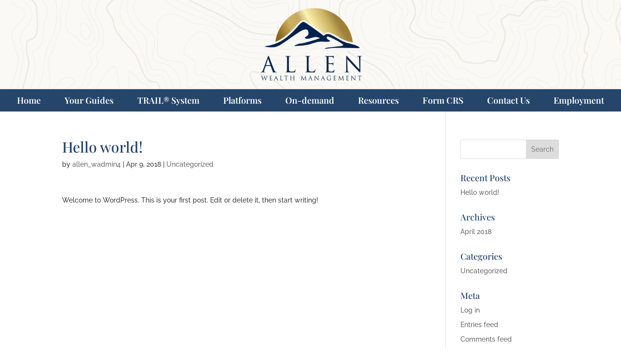

--- FILE ---
content_type: text/css
request_url: https://allenwealthmanagement.com/wp-content/et-cache/global/et-divi-customizer-global.min.css?ver=1765128557
body_size: 1075
content:
body,.et_pb_column_1_2 .et_quote_content blockquote cite,.et_pb_column_1_2 .et_link_content a.et_link_main_url,.et_pb_column_1_3 .et_quote_content blockquote cite,.et_pb_column_3_8 .et_quote_content blockquote cite,.et_pb_column_1_4 .et_quote_content blockquote cite,.et_pb_blog_grid .et_quote_content blockquote cite,.et_pb_column_1_3 .et_link_content a.et_link_main_url,.et_pb_column_3_8 .et_link_content a.et_link_main_url,.et_pb_column_1_4 .et_link_content a.et_link_main_url,.et_pb_blog_grid .et_link_content a.et_link_main_url,body .et_pb_bg_layout_light .et_pb_post p,body .et_pb_bg_layout_dark .et_pb_post p{font-size:14px}.et_pb_slide_content,.et_pb_best_value{font-size:15px}body{color:#3d3d3d}h1,h2,h3,h4,h5,h6{color:#25456b}a{color:#c4a95a}.et_header_style_centered .mobile_nav .select_page,.et_header_style_split .mobile_nav .select_page,.et_nav_text_color_light #top-menu>li>a,.et_nav_text_color_dark #top-menu>li>a,#top-menu a,.et_mobile_menu li a,.et_nav_text_color_light .et_mobile_menu li a,.et_nav_text_color_dark .et_mobile_menu li a,#et_search_icon:before,.et_search_form_container input,span.et_close_search_field:after,#et-top-navigation .et-cart-info{color:#ffffff}.et_search_form_container input::-moz-placeholder{color:#ffffff}.et_search_form_container input::-webkit-input-placeholder{color:#ffffff}.et_search_form_container input:-ms-input-placeholder{color:#ffffff}#top-menu li a{font-size:18px}body.et_vertical_nav .container.et_search_form_container .et-search-form input{font-size:18px!important}#main-footer{background-color:#0a2134}#footer-bottom{background-color:#0a2134}#footer-info,#footer-info a{color:#ffffff}#footer-bottom .et-social-icon a{font-size:19px}#footer-bottom .et-social-icon a{color:#0a2134}@media only screen and (min-width:981px){.et_header_style_left #et-top-navigation,.et_header_style_split #et-top-navigation{padding:92px 0 0 0}.et_header_style_left #et-top-navigation nav>ul>li>a,.et_header_style_split #et-top-navigation nav>ul>li>a{padding-bottom:92px}.et_header_style_split .centered-inline-logo-wrap{width:184px;margin:-184px 0}.et_header_style_split .centered-inline-logo-wrap #logo{max-height:184px}.et_pb_svg_logo.et_header_style_split .centered-inline-logo-wrap #logo{height:184px}.et_header_style_centered #top-menu>li>a{padding-bottom:33px}.et_header_style_slide #et-top-navigation,.et_header_style_fullscreen #et-top-navigation{padding:83px 0 83px 0!important}.et_header_style_centered #main-header .logo_container{height:184px}.et_header_style_centered #logo{max-height:100%}.et_pb_svg_logo.et_header_style_centered #logo{height:100%}.et_header_style_left .et-fixed-header #et-top-navigation,.et_header_style_split .et-fixed-header #et-top-navigation{padding:57px 0 0 0}.et_header_style_left .et-fixed-header #et-top-navigation nav>ul>li>a,.et_header_style_split .et-fixed-header #et-top-navigation nav>ul>li>a{padding-bottom:57px}.et_header_style_centered header#main-header.et-fixed-header .logo_container{height:114px}.et_header_style_split #main-header.et-fixed-header .centered-inline-logo-wrap{width:114px;margin:-114px 0}.et_header_style_split .et-fixed-header .centered-inline-logo-wrap #logo{max-height:114px}.et_pb_svg_logo.et_header_style_split .et-fixed-header .centered-inline-logo-wrap #logo{height:114px}.et_header_style_slide .et-fixed-header #et-top-navigation,.et_header_style_fullscreen .et-fixed-header #et-top-navigation{padding:48px 0 48px 0!important}.et-fixed-header #top-menu a,.et-fixed-header #et_search_icon:before,.et-fixed-header #et_top_search .et-search-form input,.et-fixed-header .et_search_form_container input,.et-fixed-header .et_close_search_field:after,.et-fixed-header #et-top-navigation .et-cart-info{color:#ffffff!important}.et-fixed-header .et_search_form_container input::-moz-placeholder{color:#ffffff!important}.et-fixed-header .et_search_form_container input::-webkit-input-placeholder{color:#ffffff!important}.et-fixed-header .et_search_form_container input:-ms-input-placeholder{color:#ffffff!important}}@media only screen and (min-width:1350px){.et_pb_row{padding:27px 0}.et_pb_section{padding:54px 0}.single.et_pb_pagebuilder_layout.et_full_width_page .et_post_meta_wrapper{padding-top:81px}.et_pb_fullwidth_section{padding:0}}	h1,h2,h3,h4,h5,h6{font-family:'Playfair Display',Georgia,"Times New Roman",serif}body,input,textarea,select{font-family:'Raleway',Helvetica,Arial,Lucida,sans-serif}#main-header,#et-top-navigation{font-family:'Playfair Display',Georgia,"Times New Roman",serif}.et_fullwidth_nav #main-header .container{padding:0}#main-header{background:url("/wp-content/uploads/2018/04/Allen_header-bg-1.jpg")}#main-header div#et-top-navigation{background-color:#25456b;color:#fff!important}#et-top-navigation,#top-menu a{color:#fff!important}#top-menu-nav ul li a{padding:16px 12px 16px 12px!important}.et_password_protected_form{width:680px!important;padding:20px 30px 20px 30px!important}.mobile_nav ul li a{color:#07114e!important}@media all and (min-width:768px) and (max-width:980px){.logo_container{width:100%!important;height:auto important}#logo{height:170px;max-height:170px!important;padding-bottom:50px!important}#headline-mobile h2{font-size:40px!important}#headline-your-guides h2{font-size:38px!important}}@media all and (max-width:479px){.mobile_nav ul li a{color:#333!important}.logo_container{width:100%!important;height:auto important}#logo{height:120px;max-height:120px!important}#headline-mobile h2{font-size:40px!important}#headline-your-guides h2{font-size:34px!important}}

--- FILE ---
content_type: text/javascript
request_url: https://allenwealthmanagement.com/wp-content/plugins/text-slider/public/assets/js/text-slider.min.js?ver=1.0.0
body_size: 696
content:
(function(e,t,n,r){function o(t,n){this.element=t;this.settings=e.extend({},s,n);this._defaults=s;this._name=i;this.timeId=null;this.resizeThrottle=null;this.$container=e(this.element).find(".text-slideshow:first");this.$slides=this.$container.children();this.$nextButton=e(this.element).find(".next:first");this.$prevButton=e(this.element).find(".prev:first");this.init()}var i="textSlider",s={intervalTime:9e3,duration:4,definedHeight:false};o.prototype={init:function(){function r(){n.initAutoHeight()}this.$slides.not(":first").not(".dummy-slide").hide();if(this.$slides.length>1){this.start();this.$nextButton.on("click",{plugin:this},this.pressForward);this.$prevButton.on("click",{plugin:this},this.pressBackwards)}this.settings._autoHeightOnResize=function(){clearTimeout(this.resizeThrottle);this.resizeThrottle=setTimeout(this.initAutoHeight,50)};e(t).on("resize orientationchange",this.settings._autoHeightOnResize);var n=this;setTimeout(r,30)},initAutoHeight:function(){var t,n;n=this.calcDummyIndex();if(n==this.settings._sentinelIndex)return;this.settings._sentinelIndex=n;if(this.settings._sentinel)this.settings._sentinel.remove();t=e(this.$slides[n]).clone();t.removeAttr("id name rel").find("[id],[name],[rel]").removeAttr("id name rel");t.css({position:"static",visibility:"hidden",display:"block"}).prependTo(this.$container).addClass(".dummy-slide");t.find("*").css("visibility","hidden");if(this.settings.definedHeight!==false){this.settings.definedHeight=parseInt(this.settings.definedHeight);if(e.type(this.settings.definedHeight)=="number"){t.height(this.settings.definedHeight)}}this.settings._sentinel=t},calcDummyIndex:function(){var t=0,n=-1;this.$slides.each(function(r){var i=e(this).height();if(i>n){n=i;t=r}});return t},start:function(){clearTimeout(this.timeId);var e=this;this.timeId=setInterval(function(){e.moveForward()},this.settings.intervalTime)},moveForward:function(){this.$container.children().filter(":first").next().fadeOut(this.settings.duration).next().fadeIn(this.settings.duration).end().appendTo(this.$container)},moveBackwards:function(){this.$container.children().filter(":first").next().fadeOut(this.settings.duration);this.$container.children().filter(":last").fadeIn(this.settings.duration).insertAfter(this.$container.children().filter(":first"))},pressForward:function(e){clearTimeout(e.data.plugin.timeId);e.data.plugin.moveForward();e.data.plugin.timeId=setInterval(function(){e.data.plugin.moveForward()},e.data.plugin.settings.intervalTime);e.preventDefault()},pressBackwards:function(e){clearTimeout(e.data.plugin.timeId);e.data.plugin.moveBackwards();e.data.plugin.timeId=setInterval(function(){e.data.plugin.moveForward()},e.data.plugin.settings.intervalTime);e.preventDefault()},stop:function(){clearTimeout(this.timeId)}};e.fn[i]=function(t){this.each(function(){if(!e.data(this,"plugin_"+i)){e.data(this,"plugin_"+i,new o(this,t))}});return this}})(jQuery,window,document)